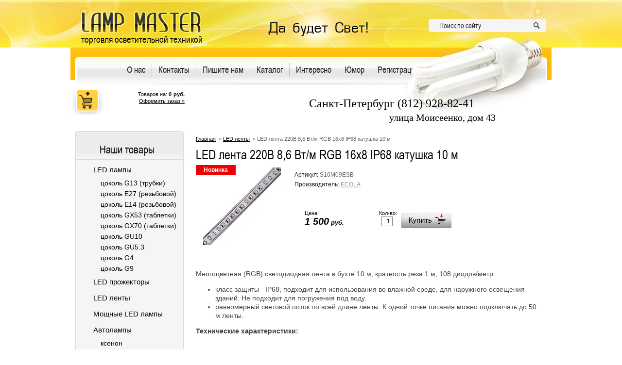

--- FILE ---
content_type: text/html; charset=utf-8
request_url: http://lampmaster.ru/magazinlampmaster/product/1102450806
body_size: 8608
content:
      <!DOCTYPE html>
<head>
<link rel="icon" href="http://lampmaster.ru/favicon.ico" type="image/x-icon" />
<link rel="shortcut icon" href="http://lampmaster.ru/favicon.ico" type="image/x-icon" />
<meta charset="utf-8" />
<meta name="robots" content="all"/>
<meta http-equiv="Content-Type" content="text/html; charset=UTF-8" />
<meta name="description" content="S10M09ESB LED лента 220В 8,6 Вт/м RGB 16х8 IP68 катушка 10 м LED ленты Продажа любых осветительных приборов, ламп, фар, прожекторов и т.д." />
<meta name="keywords" content="LED лента 220В 8,6 Вт/м RGB 16х8 IP68 катушка 10 м LED ленты Интернет магазин лампы лампочки GX53" />
<meta name="SKYPE_TOOLBAR" content="SKYPE_TOOLBAR_PARSER_COMPATIBLE" />

<title>S10M09ESB LED лента 220В 8,6 Вт/м RGB 16х8 IP68 катушка 10 м LED ленты Магазин светодиодных, ксеноновых ламп. Мастер Ламп.</title>


<link rel="stylesheet" href="/t/v25/images/styles.less.css">
<link rel="stylesheet" href="/t/v25/images/styles_articles_tpl.css" />
<link href="/t/v25/images/styles_shop.css" rel="stylesheet" type="text/css" />

<!--[if lt IE 9]>
<script src="/t/v25/images/shiv.js"></script>
<![endif]-->

<script type="text/javascript" src="/t/v25/images/no_cookies.js"></script>
<script type="text/javascript" src="/shared/s3/js/shop_pack_3.js"></script>
<script type="text/javascript" src="/t/v25/images/jquery-1.6.4.min.js"></script>
<script type="text/javascript" src="/t/v25/images/shop_easing.js"></script>

<link rel='stylesheet' type='text/css' href='/shared/highslide-4.1.13/highslide.min.css'/>
<script type='text/javascript' src='/shared/highslide-4.1.13/highslide.packed.js'></script>
<script type='text/javascript'>
hs.graphicsDir = '/shared/highslide-4.1.13/graphics/';
hs.outlineType = null;
hs.showCredits = false;
hs.lang={cssDirection:'ltr',loadingText:'Загрузка...',loadingTitle:'Кликните чтобы отменить',focusTitle:'Нажмите чтобы перенести вперёд',fullExpandTitle:'Увеличить',fullExpandText:'Полноэкранный',previousText:'Предыдущий',previousTitle:'Назад (стрелка влево)',nextText:'Далее',nextTitle:'Далее (стрелка вправо)',moveTitle:'Передвинуть',moveText:'Передвинуть',closeText:'Закрыть',closeTitle:'Закрыть (Esc)',resizeTitle:'Восстановить размер',playText:'Слайд-шоу',playTitle:'Слайд-шоу (пробел)',pauseText:'Пауза',pauseTitle:'Приостановить слайд-шоу (пробел)',number:'Изображение %1/%2',restoreTitle:'Нажмите чтобы посмотреть картинку, используйте мышь для перетаскивания. Используйте клавиши вперёд и назад'};</script>

            <!-- 46b9544ffa2e5e73c3c971fe2ede35a5 -->
            <script src='/shared/s3/js/lang/ru.js'></script>
            <script src='/shared/s3/js/common.min.js'></script>
        <link rel='stylesheet' type='text/css' href='/shared/s3/css/calendar.css' /><link rel="icon" href="/favicon.ico" type="image/vnd.microsoft.icon">


 
<script type="text/javascript">
hs.captionId = 'the-caption';
hs.outlineType = 'rounded-white';
widgets.addOnloadEvent(function() {
hs.preloadImages(5);
})
</script>


<style>.highslide img { border:0px none !important; }</style>

</head>
<body>
<div class="wrapper">
  <div class="orange_box"></div>
  <header>
    <nav class="nav_top">
    <ul>
              <li><a href="/about" ><span>О нас</span></a></li>
              <li><a href="/address" ><span>Контакты</span></a></li>
              <li><a href="/forma" ><span>Пишите нам</span></a></li>
              <li><a href="/catalog" ><span>Каталог</span></a></li>
              <li><a href="/stati" ><span>Интересно</span></a></li>
              <li><a href="/yumor"  target="_blank"><span>Юмор</span></a></li>
              <li><a href="/registraciya" ><span>Регистрация</span></a></li>
          </ul>
  </nav>
  <div class="lamp"></div>
     <a class="logo" href="http://lampmaster.ru"><img src="/t/v25/images/logo.png" alt="">торговля осветительной техникой</a>
    <div class="slogan"><img src="/t/v25/images/evropa.png" height="30" width="208" alt=""></div>
    <div class="contacts"><table border="0" style="width: 445px; height: 61px;">
<tbody>
<tr>
<td style="text-align: right;">
<p style="text-align: center;"><span style="font-family: verdana,geneva; font-size: 18pt;">Санкт-Петербург (812) 928-82-41</span></p>
</td>
</tr>
<tr>
<td style="text-align: right;"><span style="font-family: verdana,geneva; font-size: 15pt;">улица Моисеенко, дом 43&nbsp; <br /></span></td>
</tr>
</tbody>
</table>
<p style="text-align: left;"><span style="font-family: verdana,geneva; font-size: 18pt;">&nbsp;</span></p></div>
    <div class="cart">
      <a href="/magazinlampmaster/cart" class="icon1"></a>
      Товаров на: <b><span id="cart_total">0</span> <span>руб.</span></b><br/>
      <a href="/magazinlampmaster/cart">Оформить заказ »</a>
    </div>
    <div id="shop-added">Добавлено в корзину</div>
    <div class="searcher">
      <form action="/search" method="get" name="search">
      <input name="search" type="text" class="text" onblur="this.value=this.value==''?'Поиск по сайту':this.value;" onfocus="this.value=this.value=='Поиск по сайту'?'':this.value;" value="Поиск по сайту" />
      <input type="submit" class="but" value="" />
      <re-captcha data-captcha="recaptcha"
     data-name="captcha"
     data-sitekey="6LddAuIZAAAAAAuuCT_s37EF11beyoreUVbJlVZM"
     data-lang="ru"
     data-rsize="invisible"
     data-type="image"
     data-theme="light"></re-captcha></form>
    </div>
  </header>
  <section class="middle">
    <aside class="sideLeft">                <div class="kategor">
              <div>
                <div>
                  <div class="title">Наши товары </div>
                  <nav class="kategor_menu">
                    <ul>
                                                                                                      <li ><a href="/magazinlampmaster/folder/svetodiodnye-led-lampy"><span>LED лампы</span></a>
                                                                                                                                            <ul class="kat">
                                                                                <li><a href="/magazinlampmaster/folder/cokol-t8-trubki">цоколь G13 (трубки)</a>
                                                                                                                                            </li>
                                                                                                    <li><a href="/magazinlampmaster/folder/cokol-e27">цоколь E27 (резьбовой)</a>
                                                                                                                                            </li>
                                                                                                    <li><a href="/magazinlampmaster/folder/cokol-e14">цоколь E14 (резьбовой)</a>
                                                                                                                                            </li>
                                                                                                    <li><a href="/magazinlampmaster/folder/cokol-gx53">цоколь GX53 (таблетки)</a>
                                                                                                                                            </li>
                                                                                                    <li><a href="/magazinlampmaster/folder/cokol-gx70-tabletki">цоколь GX70 (таблетки)</a>
                                                                                                                                            </li>
                                                                                                    <li><a href="/magazinlampmaster/folder/cokol-gu10">цоколь GU10</a>
                                                                                                                                            </li>
                                                                                                    <li><a href="/magazinlampmaster/folder/cokol-gu5.3">цоколь GU5.3</a>
                                                                                                                                            </li>
                                                                                                    <li><a href="/magazinlampmaster/folder/cokol-g4">цоколь G4</a>
                                                                                                                                            </li>
                                                                                                    <li><a href="/magazinlampmaster/folder/cokol-g9">цоколь G9</a>
                                                                                                                                            </li>
                                        </ul></li>
                                                                                                    <li ><a href="/magazinlampmaster/folder/svetodiodnye-prozhektory"><span>LED прожекторы</span></a>
                                                                                                                                            </li>
                                                                                                    <li ><a href="/magazinlampmaster/folder/svetodiodnye-led-lenty"><span>LED ленты</span></a>
                                                                                                                                            </li>
                                                                                                    <li ><a href="/magazinlampmaster/folder/moshchnyye-svetodiodnyye-lampy"><span>Мощные LED лампы</span></a>
                                                                                                                                            </li>
                                                                                                    <li ><a href="/magazinlampmaster/folder/ksenonovye-lampy"><span>Автолампы</span></a>
                                                                                                                                            <ul class="kat">
                                                                                <li><a href="/magazinlampmaster/folder/drugie-cokoli">ксенон</a>
                                                                                                                                            </li>
                                                                                                    <li><a href="/magazinlampmaster/folder/galogen">галоген</a>
                                                                                                                                            </li>
                                                                                                    <li><a href="/magazinlampmaster/folder/alkotester">сопутствующие товары</a>
                                                                                                                                            </li>
                                        </ul></li>
                                                                                                    <li ><a href="/magazinlampmaster/folder/lyuminiscentnye-lampy"><span>Люминесцентные лампы</span></a>
                                                                                                                                            <ul class="kat">
                                                                                <li><a href="/magazinlampmaster/folder/cokol-gx53-tabletki">цоколь GX53 (таблетки)</a>
                                                                                                                                            </li>
                                                                                                    <li><a href="/magazinlampmaster/folder/cokol-gx70">цоколь GX70 (таблетки)</a>
                                                                                                                                            </li>
                                                                                                    <li><a href="/magazinlampmaster/folder/cokol-e14-rezbovoy">цоколь E14 (резьбовой)</a>
                                                                                                                                            </li>
                                                                                                    <li><a href="/magazinlampmaster/folder/cokol-e27-rezbovoy">цоколь E27 (резьбовой)</a>
                                                                                                                                            </li>
                                        </ul></li>
                                                                                                    <li ><a href="/magazinlampmaster/folder/lampy-dlya-rasteniy"><span>Лампы для растений</span></a>
                                                                                                                                            </li>
                                                                                                    <li ><a href="/magazinlampmaster/folder/vinyl"><span>Электрика</span></a>
                                                                                                                                            </li>
                                                                                                    <li ><a href="/magazinlampmaster/folder/svetilniki-1"><span>Светильники</span></a>
                                                                                                                                            </li>
                                                                                                    <li ><a href="/magazinlampmaster/folder/datchiki-dvizheniya"><span>Датчики движения</span></a>
                                                                                                                                            </li>
                                                                                                    <li ><a href="/magazinlampmaster/folder/nabory-instrumentov"><span>Наборы инструментов</span></a>
                                                                                                                                            </li>
                                                                                                    <li ><a href="/magazinlampmaster/folder/novogodnee-osveschenie"><span>Подарки</span></a>
                                                                                                                                            </li>
                                                                                                    <li ><a href="/magazinlampmaster/folder/avtorskie-svetilniki"><span>Авторские светильники</span></a>
                                                                                                    </li></ul>
                                      </nav>
                </div>
              </div>
            </div>
                                <div class="lblock lblock2">
          <div>
            <div class="block123">
              <a href="http://lampmaster.ru/magazinlampmaster/product/804312006">
                <img src="/d/T8__1.png" />
                <div class="title">АНТИВАНДАЛЬНЫЕ</div>
              </a>
            </div>
          </div>
        </div>
                        <div class="lblock lblock2">
          <div>
            <div class="block123">
                <script type="text/javascript" src="//vk.com/js/api/openapi.js?153"></script><!-- VK Widget -->
<div id="vk_groups">&nbsp;</div>
<script type="text/javascript">
VK.Widgets.Group("vk_groups", {mode: 3, no_cover: 1, width: "210", color1: 'F6F5F5'}, 51897724);
</script>

<p style="text-align: center;">СВЕТОВОЕ И ЗВУКОВОЕ ОБОРУДОВАНИЕ</p>

<p><a href="http://www.kupimigalku.ru" target="_blank"><img alt="image_8" height="30" src="/thumb/2/i0JzgWa4JiB0mvGVZO7WrQ/r/d/image_8.gif" style="border-width: 0;" width="210" /></a></p>

<p style="text-align: center;">&nbsp;автомобильный и водный транспорт</p>

<p>&nbsp;</p>
            </div>
          </div>
        </div>
            </aside><!-- sideLeft -->
    <div class="container">
                <div class="breadcrumbs"> 
           <div class="site-path">
<a href="/">Главная</a>
<span class="bread_arrow">&nbsp;&raquo;&nbsp;</span><a href="/magazinlampmaster/folder/svetodiodnye-led-lenty">LED ленты</a>
<span class="bread_arrow">&nbsp;&raquo;&nbsp;</span>LED лента 220В 8,6 Вт/м RGB 16х8 IP68 катушка 10 м
  
    
</div>        </div>
            <h1>LED лента 220В 8,6 Вт/м RGB 16х8 IP68 катушка 10 м</h1><script type="text/javascript" language="javascript" charset="utf-8">
// <![CDATA[
    var S3Shop = {
        customFields: {},
        customFieldNames: null    };
// ]]>
</script>
<script type="text/javascript" language="javascript" charset="utf-8">/* <![CDATA[ */
/* ]]> */
</script><div id="tovar_card2">
  <div class="wrap">     <div class="new">Новинка</div>
        <a class="highslide" href="/d/sa2m09esbsite.jpg" onClick="return hs.expand(this)"> <img src="/g/spacer.gif" width="180" height="160" scrolls="/thumb/2/Hsf0o-li3bS3pkBlAQP13g/180r160/d/sa2m09esbsite.jpg" style="background:url(/thumb/2/Hsf0o-li3bS3pkBlAQP13g/180r160/d/sa2m09esbsite.jpg) 50% 50% no-repeat scroll;" alt="LED лента 220В 8,6 Вт/м RGB 16х8 IP68 катушка 10 м"/> </a> </div>
  <div style="display:block; height:65px">
    <ul id="p_list">
      <li>Артикул: <span>S10M09ESB</span></li>
      <li>Производитель: <a href="/magazinlampmaster/vendor/ecola">ECOLA</a> &nbsp;</li>
    </ul>
  </div>
  <div>
    <div class="form_wrap">
      <form  onsubmit="return addProductForm(2079421,1102450806,1500.00,this,false);">
        <ul class="bform">
          <li class="buy">
            <input type="submit" value="" />
          </li>
          <li>Кол-во:<br />
            <input class="number" type="text" onClick="this.select()" size="" value="1" name="product_amount">
          </li>
          <li class="price">Цена:<br />
            <span><b>1 500</b> руб.</span>
          </li>
        </ul>
      <re-captcha data-captcha="recaptcha"
     data-name="captcha"
     data-sitekey="6LddAuIZAAAAAAuuCT_s37EF11beyoreUVbJlVZM"
     data-lang="ru"
     data-rsize="invisible"
     data-type="image"
     data-theme="light"></re-captcha></form>
    </div>
  </div>
</div>
<div id="tovar_detail2">
        <div class="full"><p style="text-align: justify;">Многоцветная (RGB) светодиодная лента в бухте 10 м, кратность реза 1 м, 108 диодов/метр.</p>

<ul>
	<li>класс защиты - IP68, подходит для использования во влажной среде, для наружного освещения зданий. Не подходит для погружения под воду.</li>
	<li>равномерный световой поток по всей длине ленты. К одной точке питания можно подключать до 50 м ленты.</li>
</ul>

<div><strong>Технические характеристики:</strong></div>

<p>&nbsp;</p>

<table border="0" style="width: 660px; height: 196px;">
	<tbody>
		<tr>
			<td>напряжение питания, В</td>
			<td>220</td>
			<td rowspan="7" style="width: 200px;">&nbsp; <a class="highslide" href="/thumb/2/T8jgWL95HzKiosQHH7qwQw/r/d/sa2m09esb1site.jpg" onclick="return hs.expand(this)"><img alt="SA2M09ESB1site" height="90" src="/thumb/2/7Ci92d0Ao4nh-j_htiDGLQ/90r90/d/sa2m09esb1site.jpg" style="border-width: 0px; float: right;" width="90" /></a><br />
			<br />
			&nbsp;</td>
		</tr>
		<tr>
			<td>потребляемая мощность, Вт/м</td>
			<td>8,6</td>
		</tr>
		<tr>
			<td>габаритные размеры, мм</td>
			<td>10000 х 16 х 8</td>
		</tr>
		<tr>
			<td>защита</td>
			<td>IP68</td>
		</tr>
		<tr>
			<td>количество светодиодов, шт.</td>
			<td>1060</td>
		</tr>
		<tr>
			<td>рабочее положение</td>
			<td>любое</td>
		</tr>
		<tr>
			<td>кратность реза, cм</td>
			<td>100</td>
		</tr>
	</tbody>
</table></div><br />
   <a href="/magazinlampmaster/folder/svetodiodnye-led-lenty">LED ленты</a>     <p><a href="javascript:history.go(-1)">&laquo; Назад</a></p>
</div>
<div class="clear"></div>             
			</div><!--content-->
		</div><!--container-->
	</section><!--middle-->
<div class="f_blank"></div>
</div><!--wrapper -->
<footer>
  <div class="footer_right_rep"></div>
    <div class="footer_pic">
      <div class="footer_in">
        <nav class="nav_bot">
          <ul>
                                           <li><a href="/about" >О нас</a></li>
                                                         <li><a href="/address" >Контакты</a></li>
                                                         <li><a href="/forma" >Пишите нам</a></li>
                                                         <li><a href="/catalog" >Каталог</a></li>
                                                         <li><a href="/stati" >Интересно</a></li>
                                                         <li><a href="/yumor"  target="_blank">Юмор</a></li>
                                                         <li><a href="/registraciya" >Регистрация</a></li>
                                      </ul>
        </nav>
        <div class="copy">Copyright &copy; 2013 - 2026 Lamp Master</div>
        <div class="mega"><span style='font-size:14px;' class='copyright'><!--noindex--> <span style="text-decoration:underline; cursor: pointer;" onclick="javascript:window.open('https://megagr'+'oup.ru/?utm_referrer='+location.hostname)" class="copyright">Изготовление сайта</span> — megagroup.ru<!--/noindex--></span></div>
        <div class="count"><!--LiveInternet counter--><script type="text/javascript"><!--
document.write("<a href='http://www.liveinternet.ru/click' "+
"target=_blank><img src='//counter.yadro.ru/hit?t26.6;r"+
escape(document.referrer)+((typeof(screen)=="undefined")?"":
";s"+screen.width+"*"+screen.height+"*"+(screen.colorDepth?
screen.colorDepth:screen.pixelDepth))+";u"+escape(document.URL)+
";"+Math.random()+
"' alt='' title='LiveInternet: показано число посетителей за"+
" сегодня' "+
"border='0' width='88' height='15'><\/a>")
//--></script><!--/LiveInternet-->


<!-- Yandex.Metrika counter -->
<script type="text/javascript">
(function (d, w, c) {
    (w[c] = w[c] || []).push(function() {
        try {
            w.yaCounter20686108 = new Ya.Metrika({id:20686108,
                    webvisor:true,
                    clickmap:true,
                    trackLinks:true,
                    accurateTrackBounce:true});
        } catch(e) { }
    });

    var n = d.getElementsByTagName("script")[0],
        s = d.createElement("script"),
        f = function () { n.parentNode.insertBefore(s, n); };
    s.type = "text/javascript";
    s.async = true;
    s.src = (d.location.protocol == "https:" ? "https:" : "http:") + "//mc.yandex.ru/metrika/watch.js";

    if (w.opera == "[object Opera]") {
        d.addEventListener("DOMContentLoaded", f, false);
    } else { f(); }
})(document, window, "yandex_metrika_callbacks");
</script>
<noscript><div><img src="//mc.yandex.ru/watch/20686108" style="position:absolute; left:-9999px;" alt="" /></div></noscript>
<!-- /Yandex.Metrika counter -->


<!-- Rating@Mail.ru counter -->
<script type="text/javascript">//<![CDATA[
(function(w,n,d,r,s){d.write('<a href="http://top.mail.ru/jump?from=2334540"><img src="'+
('https:'==d.location.protocol?'https:':'http:')+'//top-fwz1.mail.ru/counter?id=2334540;t=89;js=13'+
((r=d.referrer)?';r='+escape(r):'')+((s=w.screen)?';s='+s.width+'*'+s.height:'')+';_='+Math.random()+
'" style="border:0;" height="18" width="88" alt="Рейтинг@Mail.ru" /><\/a>');})(window,navigator,document);//]]>
</script><noscript><a href="http://top.mail.ru/jump?from=2334540">
<img src="//top-fwz1.mail.ru/counter?id=2334540;t=89;js=na" style="border:0;"
height="18" width="88" alt="Рейтинг@Mail.ru" /></a></noscript>
<!-- //Rating@Mail.ru counter -->

<!-- begin of Top100 code -->

<script id="top100Counter" type="text/javascript" src="http://counter.rambler.ru/top100.jcn?2882790"></script>
<noscript>
<a href="http://top100.rambler.ru/navi/2882790/">
<img src="http://counter.rambler.ru/top100.cnt?2882790" alt="Rambler's Top100" border="0" />
</a>

</noscript>
<!-- end of Top100 code -->

<script>
  (function(i,s,o,g,r,a,m){i['GoogleAnalyticsObject']=r;i[r]=i[r]||function(){
  (i[r].q=i[r].q||[]).push(arguments)},i[r].l=1*new Date();a=s.createElement(o),
  m=s.getElementsByTagName(o)[0];a.async=1;a.src=g;m.parentNode.insertBefore(a,m)
  })(window,document,'script','//www.google-analytics.com/analytics.js','ga');

  ga('create', 'UA-40236958-1', 'lampmaster.ru');
  ga('send', 'pageview');

</script>

<!-- HotLog -->
<script type="text/javascript">
hotlog_r=""+Math.random()+"&s=2293010&im=49&r="+
escape(document.referrer)+"&pg="+escape(window.location.href);
hotlog_r+="&j="+(navigator.javaEnabled()?"Y":"N");
hotlog_r+="&wh="+screen.width+"x"+screen.height+"&px="+
(((navigator.appName.substring(0,3)=="Mic"))?screen.colorDepth:screen.pixelDepth);
hotlog_r+="&js=1.3";
document.write('<a href="http://click.hotlog.ru/?2293010" target="_blank"><img '+
'src="http://hit3.hotlog.ru/cgi-bin/hotlog/count?'+
hotlog_r+'" border="0" width="88" height="31" title="" alt="HotLog"><\/a>');
</script>
<noscript>
<a href="http://click.hotlog.ru/?2293010" target="_blank"><img
src="http://hit3.hotlog.ru/cgi-bin/hotlog/count?s=2293010&im=49" border="0"
width="88" height="31" title="" alt="HotLog"></a>
</noscript>
<!-- /HotLog -->

    <!-- Start SiteHeart code -->
    <script>
    (function(){
    var widget_id = 734077;
    _shcp =[{widget_id : widget_id}];
    var lang =(navigator.language || navigator.systemLanguage
    || navigator.userLanguage ||"en")
    .substr(0,2).toLowerCase();
    var url ="widget.siteheart.com/widget/sh/"+ widget_id +"/"+ lang +"/widget.js";
    var hcc = document.createElement("script");
    hcc.type ="text/javascript";
    hcc.async =true;
    hcc.src =("https:"== document.location.protocol ?"https":"http")
    +"://"+ url;
    var s = document.getElementsByTagName("script")[0];
    s.parentNode.insertBefore(hcc, s.nextSibling);
    })();
    </script>
    <!-- End SiteHeart code -->

<a href="https://webmaster.yandex.ru/sqi?host=lampmaster.ru"><img width="88" height="31" alt="" border="0" src="https://yandex.ru/cycounter?lampmaster.ru&theme=light&lang=ru"/></a>
<!--__INFO2026-01-17 01:31:09INFO__-->
</div>
      </div>
    </div>
</footer>
<!--S.K.-->

<!-- assets.bottom -->
<!-- </noscript></script></style> -->
<script src="/my/s3/js/site.min.js?1768462484" ></script>
<script src="/my/s3/js/site/defender.min.js?1768462484" ></script>
<script >/*<![CDATA[*/
var megacounter_key="5f2b6eb5e233789b401cf59ae11b93ed";
(function(d){
    var s = d.createElement("script");
    s.src = "//counter.megagroup.ru/loader.js?"+new Date().getTime();
    s.async = true;
    d.getElementsByTagName("head")[0].appendChild(s);
})(document);
/*]]>*/</script>
<script >/*<![CDATA[*/
$ite.start({"sid":583849,"vid":585496,"aid":639408,"stid":4,"cp":21,"active":true,"domain":"lampmaster.ru","lang":"ru","trusted":false,"debug":false,"captcha":3});
/*]]>*/</script>
<!-- /assets.bottom -->
</body>
</html>

--- FILE ---
content_type: text/css
request_url: http://lampmaster.ru/t/v25/images/styles.less.css
body_size: 2826
content:
@charset "utf-8";
@font-face {
  font-family:'ArialN';
  src:url('arialn-webfont.eot');
  src:local('☺'), url('arialn-webfont.woff') format('woff'), url('arialn-webfont.ttf') format('truetype'), url('arialn-webfont.svg#ArialN') format('svg');
  font-weight:normal;
  font-style:normal;
}
html, body, th, div, h1, section, article, aside, header, hgroup, footer, nav, blockquote, address, time, figure, canvas, video {
  font-family:inherit;
  font-style:inherit;
  font-size:100%;
  border:none;
  padding:0;
  margin:0;
}
article, aside, canvas, details, figcaption, figure, footer, header, hgroup, menu, nav, section, summary, video { display:block; }
h1, h2, h3, h4, h5, h6 {
  font-weight:normal;
  font-style:normal;
  line-height:normal;
  font-family:"ArialN";
  color:#000;
}
h1 {
  font-size:26px;
  margin-bottom:6px;
}
h2 { font-size:23px; }
h3 { font-size:21px; }
h4 { font-size:18px; }
h5 { font-size:16px; }
h6 { font-size:13px; }
a:hover { text-decoration:none; }
.clear { clear:both; }
a img { border:none; }
a {
  outline:none;
  color:#8a8a8a;
}
html, body {
  height:100%;
  font:normal 14px Arial, Helvetica, sans-serif;
  color:#424242;
  line-height:130%;
  position:relative;
}
body {
  min-width:990px;
  background:url(top_rep.jpg) 50% 0 repeat-x;
}
.table0 { border-collapse:collapse; }
table.table0 td { padding:5px; }
.table1 {
  border-collapse:collapse;
  border:1px solid #2076b1;
}
table.table1 td {
  padding:5px;
  border:1px solid #2076b1;
}
.table2 {
  border:1px solid #2076b1;
  border-collapse:collapse;
}
table.table2 th {
  padding:5px 0;
  border:1px solid #2076b1;
  background:#2076b1;
  color:#fff;
}
table.table2 td {
  padding:5px;
  border:1px solid #2076b1;
}
.thumb { color:#000; }
img { border:none; }
a img { border:none; }
.orange_box {
  position:absolute;
  left:0;
  right:0;
  height:67px;
  background:url(orange_box.png) 0 0 repeat-x;
  top:98px;
}
.wrapper {
  min-height:100%;
  height:auto !important;
  position:relative;
  margin:0 auto;
  width:990px;
}
.wrap_in {
  width:990px;
  position:relative;
  margin:0 auto;
}
header {
  height:280px;
  position:relative;
  z-index:1;
}
header p {
  padding:0;
  margin:0;
}
.logo {
  position:absolute;
  top:23px;
  left:22px;
  font:normal 19px "ArialN";
  color:#0e0a0a;
  text-decoration:none;
}
.logo img { display:block; }
.slogan {
  position:absolute;
  top:45px;
  left:405px;
}
.searcher {
  position:absolute;
  width:242px;
  height:27px;
  background:url(searcher.png) 0 0 no-repeat;
  top:39px;
  right:11px;
}
.searcher form:after {
  display:block;
  clear:both;
  content:"";
}
.text {
  float:left;
  background:none;
  border:none;
  font:normal 15px/27px "ArialN";
  color:#1e1919;
  height:27px;
  width:186px;
  margin:0;
  padding:0 8px 0 22px;
}
.but {
  background:none;
  border:none;
  cursor:pointer;
  width:12px;
  height:13px;
  margin-top:7px;
}
.lamp {
  position:absolute;
  top:62px;
  right:0;
  width:309px;
  height:177px;
  background:url(lamp.png) 0 0 no-repeat;
}
.contacts {
  position:absolute;
  left:438px;
  top:197px;
  font:normal 19px Arial;
  color:#000;
}
.nav_top { padding-top:118px; }
.nav_top ul {
  padding:0 0 0 94px;
  margin:0 auto 30px;
  line-height:0;
  font-size:0;
  position:relative;
  height:57px;
  width:878px;
  background:url(top_menu.png) 0 0 no-repeat;
}
.nav_top ul li {
  padding:0;
  margin:0 0 0 -1px;
  list-style:none;
  display:inline-block;
  *display:inline;
  background:url(tsep.png) 0 50% no-repeat;
}
.nav_top ul li:first-child { background:none; }
.nav_top ul li a {
  position:relative;
  display:inline-block;
  text-decoration:none;
  cursor:pointer;
}
.nav_top ul li a>span {
  display:block;
  font:normal 18px/52px "ArialN";
  color:#2c2828;
  padding:0 14px;
}
.nav_top ul li a:hover { background:url(thov.png) 0 0 no-repeat; }
.nav_top ul li a:hover>span { background:url(thov.png) 100% 100% no-repeat; }
.cart {
  font:normal 11px Arial;
  color:#0e0a0a;
  text-align:right;
  width:234px;
  position:absolute;
  top:184px;
  left:1px;
}
.cart b { font-size:16px; }
.cart b>span { font-size:11px; }
.cart a { color:#000; }
.cart .icon1 {
  background:url(cart.png) 0 0 no-repeat;
  width:68px;
  height:54px;
  float:left;
  display:block;
}
.cart:after {
  display:block;
  clear:both;
  content:"";
}
.middle {
  height:1%;
  position:relative;
}
.middle:after {
  content:'';
  clear:both;
  display:table;
}
.container {
  height:100%;
  overflow:hidden;
  padding:0 20px 42px;
}
div.breadcrumbs {
  font:normal 11px Arial, Helvetica, sans-serif;
  margin-bottom:12px;
  color:#686867;
}
div.breadcrumbs a { color:#000; }
.content_block {
  border:1px solid #e3e3e3;
  -webkit-border-radius:6px;
  -moz-border-radius:6px;
  border-radius:6px;
  behavior:url(/g/pie//pie.htc);
  padding:12px 16px 12px 12px;
  margin-bottom:44px;
  font:normal 12px/1.5em Arial;
}
.content_block .title {
  font:normal 25px "ArialN";
  color:#ffc109;
  margin-bottom:9px;
}
.content_block .cbimg {
  display:block;
  float:left;
  margin-right:26px;
}
.content_block:after {
  display:block;
  clear:both;
  content:"";
}
.sideLeft {
  float:left;
  width:233px;
  position:relative;
  padding:0 0 42px 5px;
}
.left_menu { padding:0 6px; }
.left_menu ul {
  padding:0;
  margin:0;
  font-size:0;
  line-height:0;
}
.left_menu li {
  padding:0;
  margin:0;
  list-style:none;
  line-height:0;
  font-size:0;
}
.left_menu li ul { padding-left:30px; }
.left_menu li ul>li ul { padding-left:14px; }
.left_menu li ul>li>a {
  font:normal 14px Arial;
  color:#000;
  padding:3px 0;
  display:inline-block;
}
.left_menu li ul>li>a:hover { text-decoration:underline; }
.left_menu li a {
  display:block;
  text-decoration:none;
}
.left_menu>ul { padding:16px 0 10px; }
.left_menu>ul>li {
  padding:2px 0 1px;
  background:url(lsep.png) 0 0 no-repeat;
}
.left_menu>ul>li:first-child { background:none; }
.left_menu>ul>li>a {
  font:normal 15px Arial;
  color:#000;
  padding:8px 16px;
}
.left_menu>ul>li>a:hover {
  background:url(lhov.png) 0 0 repeat-x #ffd347;
  -webkit-border-radius:4px;
  -moz-border-radius:4px;
  border-radius:4px;
  behavior:url(/g/pie//pie.htc);
}
.lblock {
  width:233px;
  background:url(lblock_rep.png) 0 0 repeat-y;
  position:relative;
  -webkit-border-radius:14px;
  -moz-border-radius:14px;
  border-radius:14px;
  behavior:url(/g/pie//pie.htc);
}
.lblock>div {
  background:url(lblock_top.jpg) 0 0 no-repeat;
  position:relative;
  -webkit-border-radius:14px;
  -moz-border-radius:14px;
  border-radius:14px;
  behavior:url(/g/pie//pie.htc);
}
.lblock>div>div {
  background:url(lblock_bot.jpg) 0 100% no-repeat;
  min-height:90px;
  position:relative;
  -webkit-border-radius:14px;
  -moz-border-radius:14px;
  border-radius:14px;
  behavior:url(/g/pie//pie.htc);
}
.lblock>div>div.block123 { padding:8px 14px; }
.lblock>div>div.block123 a { text-decoration:none; }
.lblock>div>div.block123 img { display:block; }
.lblock>div>div.block123 .title {
  -webkit-border-radius:0 0 4px 4px;
  -moz-border-radius:0 0 4px 4px;
  border-radius:0 0 4px 4px;
  behavior:url(/g/pie//pie.htc);
  margin:0 -8px;
  padding:10px 10px;
  text-align:center;
  font:normal 18px/1em Arial;
  color:#fff;
  background:url(block123_title.png) 0 100% repeat-x #ffc813;
}
.lblock .title { font:bold 20px Arial; }
.lblock2 { margin-top:20px; }
.kategor {
  width:233px;
  margin:-10px 0 0;
  background:url(kategor_rep.png) 0 0 repeat-y;
}
.kategor>div { background:url(kategor_top.jpg) 0 0 no-repeat; }
.kategor>div>div { background:url(kategor_bot.jpg) 0 100% no-repeat; }
.kategor>div>div .title {
  font:normal 22px "ArialN";
  color:#000;
  padding:26px 0 8px 49px;
  background:url(kategor_title_sep.png) 0 100% no-repeat;
  margin:0 0 0 6px;
}
.kategor_menu { padding:0 6px 4px; }
.kategor_menu ul {
  padding:0;
  margin:0;
  font-size:0;
  line-height:0;
}
.kategor_menu li {
  padding:0;
  margin:0;
  list-style:none;
  line-height:0;
  font-size:0;
}
.kategor_menu li ul { padding-left:15px; }
.kategor_menu li ul>li ul { padding-left:14px; }
.kategor_menu li ul>li>a {
  font:normal 14px Arial;
  color:#000;
  padding:3px 0;
}
.kategor_menu li ul>li>a:hover {
  text-decoration:underline;
  color:#db9809;
}
.kategor_menu li a {
  display:inline-block;
  text-decoration:none;
}
.kategor_menu>ul { padding:4px 10px 10px 36px; }
.kategor_menu>ul>li>a {
  font:normal 15px Arial;
  color:#000;
  padding:8px 0;
}
.kategor_menu>ul>li>a:hover { text-decoration:underline; }
.f_blank {
  clear:both;
  height:145px;
}
footer {
  height:145px;
  margin:-145px auto 0;
  z-index:1;
  position:relative;
  background:url(footer_left_rep.png) 0 0 repeat-x;
}
footer .footer_right_rep {
  background:url(footer_right_rep.png) 0 0 repeat-x;
  height:145px;
  position:absolute;
  right:0;
  width:50%;
  top:0;
}
footer .footer_pic {
  height:145px;
  background:url(footer.jpg) 50% 0 no-repeat;
  position:relative;
}
.footer_in {
  width:990px;
  position:relative;
  margin:0 auto;
  height:145px;
}
.nav_bot ul {
  padding:0 12px 0 0;
  margin:0;
  line-height:0;
  font-size:0;
  position:relative;
  text-align:right;
  top:-4px;
}
.nav_bot ul li {
  padding:0;
  margin:0;
  list-style:none;
  display:inline-block;
  *display:inline;
}
.nav_bot ul li a {
  display:inline-block;
  text-decoration:none;
  cursor:pointer;
  font:normal 16px "ArialN";
  color:#2c2828;
  padding:0 12px;
}
.nav_bot ul li a:hover {
  text-decoration:underline;
  color:#daa911;
}
.mega {
  position:absolute;
  top:82px;
  left:25px;
  font:normal 12px Arial, Helvetica, sans-serif;
  color:#000;
}
.mega a { color:#000; }
.copy {
  position:absolute;
  top:82px;
  right:25px;
  font:normal 13px Arial, Helvetica, sans-serif;
  color:#000;
}
.count {
  position:absolute;
  top:71px;
  right:379px;
  width:226px;
  text-align:right;
}
.sideLeft .block123 img { max-width:100%; }
.content_block .cbimg { max-width:100px; }


--- FILE ---
content_type: text/javascript
request_url: http://counter.megagroup.ru/5f2b6eb5e233789b401cf59ae11b93ed.js?r=&s=1280*720*24&u=http%3A%2F%2Flampmaster.ru%2Fmagazinlampmaster%2Fproduct%2F1102450806&t=S10M09ESB%20LED%20%D0%BB%D0%B5%D0%BD%D1%82%D0%B0%20220%D0%92%208%2C6%20%D0%92%D1%82%2F%D0%BC%20RGB%2016%D1%858%20IP68%20%D0%BA%D0%B0%D1%82%D1%83%D1%88%D0%BA%D0%B0%2010%20%D0%BC%20LED%20%D0%BB%D0%B5%D0%BD%D1%82%D1%8B%20%D0%9C%D0%B0%D0%B3%D0%B0%D0%B7%D0%B8%D0%BD%20%D1%81&fv=0,0&en=1&rld=0&fr=0&callback=_sntnl1768682957787&1768682957787
body_size: 195
content:
//:1
_sntnl1768682957787({date:"Sat, 17 Jan 2026 20:49:17 GMT", res:"1"})

--- FILE ---
content_type: text/plain
request_url: https://www.google-analytics.com/j/collect?v=1&_v=j102&a=1652896350&t=pageview&_s=1&dl=http%3A%2F%2Flampmaster.ru%2Fmagazinlampmaster%2Fproduct%2F1102450806&ul=en-us%40posix&dt=S10M09ESB%20LED%20%D0%BB%D0%B5%D0%BD%D1%82%D0%B0%20220%D0%92%208%2C6%20%D0%92%D1%82%2F%D0%BC%20RGB%2016%D1%858%20IP68%20%D0%BA%D0%B0%D1%82%D1%83%D1%88%D0%BA%D0%B0%2010%20%D0%BC%20LED%20%D0%BB%D0%B5%D0%BD%D1%82%D1%8B%20%D0%9C%D0%B0%D0%B3%D0%B0%D0%B7%D0%B8%D0%BD%20%D1%81%D0%B2%D0%B5%D1%82%D0%BE%D0%B4%D0%B8%D0%BE%D0%B4%D0%BD%D1%8B%D1%85%2C%20%D0%BA%D1%81%D0%B5%D0%BD%D0%BE%D0%BD%D0%BE%D0%B2%D1%8B%D1%85%20%D0%BB%D0%B0%D0%BC%D0%BF.%20%D0%9C%D0%B0%D1%81%D1%82%D0%B5%D1%80%20%D0%9B%D0%B0%D0%BC%D0%BF.&sr=1280x720&vp=1280x720&_u=IEBAAAABAAAAACAAI~&jid=1250478334&gjid=778000396&cid=344523644.1768682957&tid=UA-40236958-1&_gid=1498088873.1768682957&_r=1&_slc=1&z=712904124
body_size: -284
content:
2,cG-3XMECE6LXV